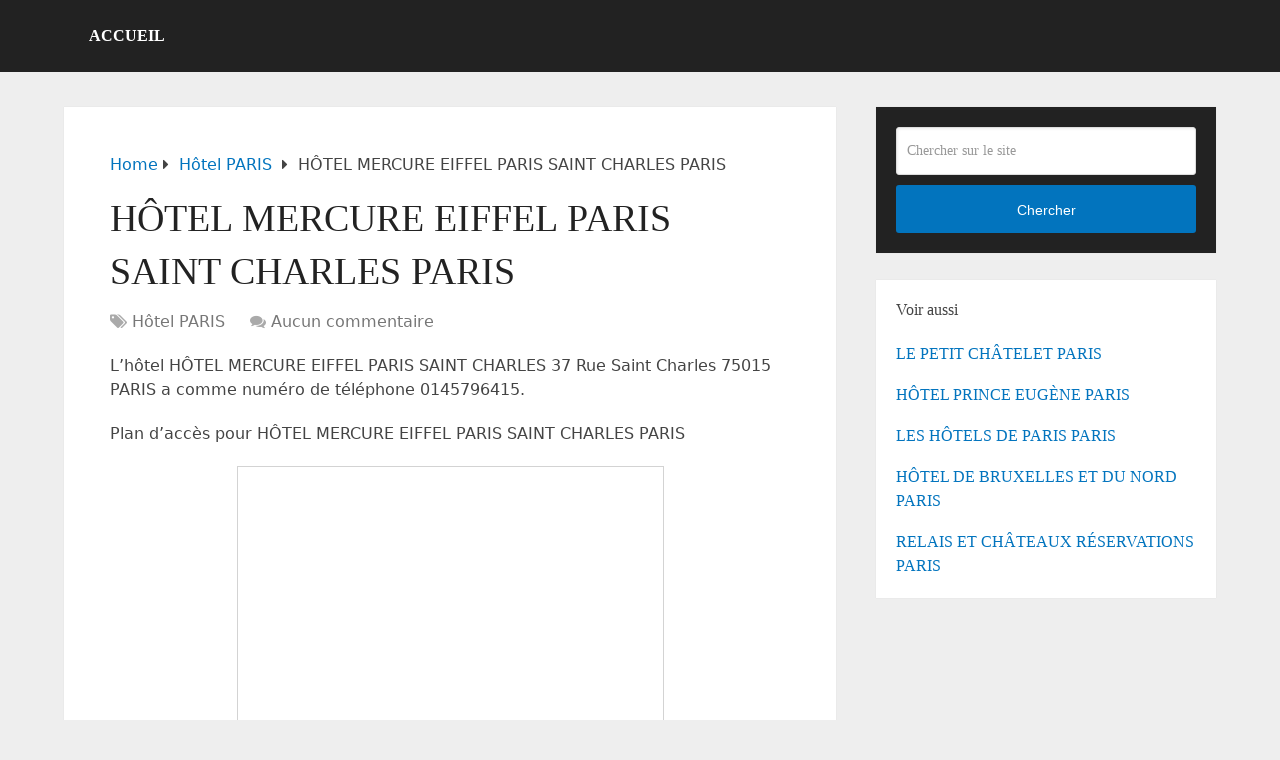

--- FILE ---
content_type: text/html; charset=UTF-8
request_url: https://www.le-site-des-hotels.com/hotel-mercure-eiffel-paris-saint-charles-paris/
body_size: 18446
content:
<!DOCTYPE html>
<html class="no-js" dir="ltr" lang="fr-FR" prefix="og: https://ogp.me/ns#">

<head itemscope itemtype="http://schema.org/WebSite">
	<meta charset="UTF-8">
	<!-- Always force latest IE rendering engine (even in intranet) & Chrome Frame -->
	<!--[if IE ]>
	<meta http-equiv="X-UA-Compatible" content="IE=edge,chrome=1">
	<![endif]-->
	<link rel="profile" href="https://gmpg.org/xfn/11" />
	
		
		
		
					<meta name="viewport" content="width=device-width, initial-scale=1">
			<meta name="apple-mobile-web-app-capable" content="yes">
			<meta name="apple-mobile-web-app-status-bar-style" content="black">
		
									<link rel="prefetch" href="https://www.le-site-des-hotels.com">
				<link rel="prerender" href="https://www.le-site-des-hotels.com">
					
		<meta itemprop="name" content="Le site des hôtels en France" />

													<link rel="pingback" href="https://www.le-site-des-hotels.com/xmlrpc.php" />
	
<!-- MapPress Easy Google Maps Version:2.84.15PRO (https://www.mappresspro.com) -->
<title>HÔTEL MERCURE EIFFEL PARIS SAINT CHARLES PARIS</title>

		<!-- All in One SEO 4.9.3 - aioseo.com -->
	<meta name="description" content="Avis et critique sur HÔTEL MERCURE EIFFEL PARIS SAINT CHARLES PARIS" />
	<meta name="robots" content="max-image-preview:large" />
	<meta name="author" content="admine"/>
	<meta name="keywords" content="hôtel paris" />
	<link rel="canonical" href="https://www.le-site-des-hotels.com/hotel-mercure-eiffel-paris-saint-charles-paris/" />
	<meta name="generator" content="All in One SEO (AIOSEO) 4.9.3" />
		<meta property="og:locale" content="fr_FR" />
		<meta property="og:site_name" content="Avis et critiques d&#039;hôtels" />
		<meta property="og:type" content="hotel" />
		<meta property="og:title" content="HÔTEL MERCURE EIFFEL PARIS SAINT CHARLES PARIS" />
		<meta property="og:description" content="Avis et critique sur HÔTEL MERCURE EIFFEL PARIS SAINT CHARLES PARIS" />
		<meta property="og:url" content="https://www.le-site-des-hotels.com/hotel-mercure-eiffel-paris-saint-charles-paris/" />
		<meta property="og:image" content="https://www.le-site-des-hotels.com/wp-content/uploads/2013/12/le-site-des-hotels.png" />
		<meta property="og:image:secure_url" content="https://www.le-site-des-hotels.com/wp-content/uploads/2013/12/le-site-des-hotels.png" />
		<meta property="og:image:width" content="370" />
		<meta property="og:image:height" content="277" />
		<meta name="twitter:card" content="summary" />
		<meta name="twitter:title" content="HÔTEL MERCURE EIFFEL PARIS SAINT CHARLES PARIS" />
		<meta name="twitter:description" content="Avis et critique sur HÔTEL MERCURE EIFFEL PARIS SAINT CHARLES PARIS" />
		<meta name="twitter:image" content="https://www.le-site-des-hotels.com/wp-content/uploads/2013/12/le-site-des-hotels.png" />
		<script type="application/ld+json" class="aioseo-schema">
			{"@context":"https:\/\/schema.org","@graph":[{"@type":"Article","@id":"https:\/\/www.le-site-des-hotels.com\/hotel-mercure-eiffel-paris-saint-charles-paris\/#article","name":"H\u00d4TEL MERCURE EIFFEL PARIS SAINT CHARLES PARIS","headline":"H\u00d4TEL MERCURE EIFFEL PARIS SAINT CHARLES PARIS","author":{"@id":"https:\/\/www.le-site-des-hotels.com\/author\/admine\/#author"},"publisher":{"@id":"https:\/\/www.le-site-des-hotels.com\/#organization"},"datePublished":"2012-11-29T17:28:14+01:00","dateModified":"2012-11-29T17:28:14+01:00","inLanguage":"fr-FR","mainEntityOfPage":{"@id":"https:\/\/www.le-site-des-hotels.com\/hotel-mercure-eiffel-paris-saint-charles-paris\/#webpage"},"isPartOf":{"@id":"https:\/\/www.le-site-des-hotels.com\/hotel-mercure-eiffel-paris-saint-charles-paris\/#webpage"},"articleSection":"H\u00f4tel PARIS"},{"@type":"BreadcrumbList","@id":"https:\/\/www.le-site-des-hotels.com\/hotel-mercure-eiffel-paris-saint-charles-paris\/#breadcrumblist","itemListElement":[{"@type":"ListItem","@id":"https:\/\/www.le-site-des-hotels.com#listItem","position":1,"name":"Accueil","item":"https:\/\/www.le-site-des-hotels.com","nextItem":{"@type":"ListItem","@id":"https:\/\/www.le-site-des-hotels.com\/category\/hotel-paris\/#listItem","name":"H\u00f4tel PARIS"}},{"@type":"ListItem","@id":"https:\/\/www.le-site-des-hotels.com\/category\/hotel-paris\/#listItem","position":2,"name":"H\u00f4tel PARIS","item":"https:\/\/www.le-site-des-hotels.com\/category\/hotel-paris\/","nextItem":{"@type":"ListItem","@id":"https:\/\/www.le-site-des-hotels.com\/hotel-mercure-eiffel-paris-saint-charles-paris\/#listItem","name":"H\u00d4TEL MERCURE EIFFEL PARIS SAINT CHARLES PARIS"},"previousItem":{"@type":"ListItem","@id":"https:\/\/www.le-site-des-hotels.com#listItem","name":"Accueil"}},{"@type":"ListItem","@id":"https:\/\/www.le-site-des-hotels.com\/hotel-mercure-eiffel-paris-saint-charles-paris\/#listItem","position":3,"name":"H\u00d4TEL MERCURE EIFFEL PARIS SAINT CHARLES PARIS","previousItem":{"@type":"ListItem","@id":"https:\/\/www.le-site-des-hotels.com\/category\/hotel-paris\/#listItem","name":"H\u00f4tel PARIS"}}]},{"@type":"Organization","@id":"https:\/\/www.le-site-des-hotels.com\/#organization","name":"Le site des h\u00f4tels en France","description":"Tous les h\u00f4tels de France","url":"https:\/\/www.le-site-des-hotels.com\/"},{"@type":"Person","@id":"https:\/\/www.le-site-des-hotels.com\/author\/admine\/#author","url":"https:\/\/www.le-site-des-hotels.com\/author\/admine\/","name":"admine"},{"@type":"WebPage","@id":"https:\/\/www.le-site-des-hotels.com\/hotel-mercure-eiffel-paris-saint-charles-paris\/#webpage","url":"https:\/\/www.le-site-des-hotels.com\/hotel-mercure-eiffel-paris-saint-charles-paris\/","name":"H\u00d4TEL MERCURE EIFFEL PARIS SAINT CHARLES PARIS","description":"Avis et critique sur H\u00d4TEL MERCURE EIFFEL PARIS SAINT CHARLES PARIS","inLanguage":"fr-FR","isPartOf":{"@id":"https:\/\/www.le-site-des-hotels.com\/#website"},"breadcrumb":{"@id":"https:\/\/www.le-site-des-hotels.com\/hotel-mercure-eiffel-paris-saint-charles-paris\/#breadcrumblist"},"author":{"@id":"https:\/\/www.le-site-des-hotels.com\/author\/admine\/#author"},"creator":{"@id":"https:\/\/www.le-site-des-hotels.com\/author\/admine\/#author"},"datePublished":"2012-11-29T17:28:14+01:00","dateModified":"2012-11-29T17:28:14+01:00"},{"@type":"WebSite","@id":"https:\/\/www.le-site-des-hotels.com\/#website","url":"https:\/\/www.le-site-des-hotels.com\/","name":"Le site des h\u00f4tels en France","description":"Tous les h\u00f4tels de France","inLanguage":"fr-FR","publisher":{"@id":"https:\/\/www.le-site-des-hotels.com\/#organization"}}]}
		</script>
		<!-- All in One SEO -->

<script type="text/javascript">document.documentElement.className = document.documentElement.className.replace( /\bno-js\b/,'js' );</script><link rel='dns-prefetch' href='//www.le-site-des-hotels.com' />
<link rel="alternate" type="application/rss+xml" title="Le site des hôtels en France &raquo; Flux" href="https://www.le-site-des-hotels.com/feed/" />
<link rel="alternate" type="application/rss+xml" title="Le site des hôtels en France &raquo; Flux des commentaires" href="https://www.le-site-des-hotels.com/comments/feed/" />
<link rel="alternate" type="application/rss+xml" title="Le site des hôtels en France &raquo; HÔTEL MERCURE EIFFEL PARIS SAINT CHARLES PARIS Flux des commentaires" href="https://www.le-site-des-hotels.com/hotel-mercure-eiffel-paris-saint-charles-paris/feed/" />
<link rel="alternate" title="oEmbed (JSON)" type="application/json+oembed" href="https://www.le-site-des-hotels.com/wp-json/oembed/1.0/embed?url=https%3A%2F%2Fwww.le-site-des-hotels.com%2Fhotel-mercure-eiffel-paris-saint-charles-paris%2F" />
<link rel="alternate" title="oEmbed (XML)" type="text/xml+oembed" href="https://www.le-site-des-hotels.com/wp-json/oembed/1.0/embed?url=https%3A%2F%2Fwww.le-site-des-hotels.com%2Fhotel-mercure-eiffel-paris-saint-charles-paris%2F&#038;format=xml" />
<style id='wp-img-auto-sizes-contain-inline-css' type='text/css'>
img:is([sizes=auto i],[sizes^="auto," i]){contain-intrinsic-size:3000px 1500px}
/*# sourceURL=wp-img-auto-sizes-contain-inline-css */
</style>
<style id='wp-emoji-styles-inline-css' type='text/css'>

	img.wp-smiley, img.emoji {
		display: inline !important;
		border: none !important;
		box-shadow: none !important;
		height: 1em !important;
		width: 1em !important;
		margin: 0 0.07em !important;
		vertical-align: -0.1em !important;
		background: none !important;
		padding: 0 !important;
	}
/*# sourceURL=wp-emoji-styles-inline-css */
</style>
<link rel='stylesheet' id='wp-block-library-css' href='https://www.le-site-des-hotels.com/wp-includes/css/dist/block-library/style.min.css' type='text/css' media='all' />
<style id='global-styles-inline-css' type='text/css'>
:root{--wp--preset--aspect-ratio--square: 1;--wp--preset--aspect-ratio--4-3: 4/3;--wp--preset--aspect-ratio--3-4: 3/4;--wp--preset--aspect-ratio--3-2: 3/2;--wp--preset--aspect-ratio--2-3: 2/3;--wp--preset--aspect-ratio--16-9: 16/9;--wp--preset--aspect-ratio--9-16: 9/16;--wp--preset--color--black: #000000;--wp--preset--color--cyan-bluish-gray: #abb8c3;--wp--preset--color--white: #ffffff;--wp--preset--color--pale-pink: #f78da7;--wp--preset--color--vivid-red: #cf2e2e;--wp--preset--color--luminous-vivid-orange: #ff6900;--wp--preset--color--luminous-vivid-amber: #fcb900;--wp--preset--color--light-green-cyan: #7bdcb5;--wp--preset--color--vivid-green-cyan: #00d084;--wp--preset--color--pale-cyan-blue: #8ed1fc;--wp--preset--color--vivid-cyan-blue: #0693e3;--wp--preset--color--vivid-purple: #9b51e0;--wp--preset--gradient--vivid-cyan-blue-to-vivid-purple: linear-gradient(135deg,rgb(6,147,227) 0%,rgb(155,81,224) 100%);--wp--preset--gradient--light-green-cyan-to-vivid-green-cyan: linear-gradient(135deg,rgb(122,220,180) 0%,rgb(0,208,130) 100%);--wp--preset--gradient--luminous-vivid-amber-to-luminous-vivid-orange: linear-gradient(135deg,rgb(252,185,0) 0%,rgb(255,105,0) 100%);--wp--preset--gradient--luminous-vivid-orange-to-vivid-red: linear-gradient(135deg,rgb(255,105,0) 0%,rgb(207,46,46) 100%);--wp--preset--gradient--very-light-gray-to-cyan-bluish-gray: linear-gradient(135deg,rgb(238,238,238) 0%,rgb(169,184,195) 100%);--wp--preset--gradient--cool-to-warm-spectrum: linear-gradient(135deg,rgb(74,234,220) 0%,rgb(151,120,209) 20%,rgb(207,42,186) 40%,rgb(238,44,130) 60%,rgb(251,105,98) 80%,rgb(254,248,76) 100%);--wp--preset--gradient--blush-light-purple: linear-gradient(135deg,rgb(255,206,236) 0%,rgb(152,150,240) 100%);--wp--preset--gradient--blush-bordeaux: linear-gradient(135deg,rgb(254,205,165) 0%,rgb(254,45,45) 50%,rgb(107,0,62) 100%);--wp--preset--gradient--luminous-dusk: linear-gradient(135deg,rgb(255,203,112) 0%,rgb(199,81,192) 50%,rgb(65,88,208) 100%);--wp--preset--gradient--pale-ocean: linear-gradient(135deg,rgb(255,245,203) 0%,rgb(182,227,212) 50%,rgb(51,167,181) 100%);--wp--preset--gradient--electric-grass: linear-gradient(135deg,rgb(202,248,128) 0%,rgb(113,206,126) 100%);--wp--preset--gradient--midnight: linear-gradient(135deg,rgb(2,3,129) 0%,rgb(40,116,252) 100%);--wp--preset--font-size--small: 13px;--wp--preset--font-size--medium: 20px;--wp--preset--font-size--large: 36px;--wp--preset--font-size--x-large: 42px;--wp--preset--spacing--20: 0.44rem;--wp--preset--spacing--30: 0.67rem;--wp--preset--spacing--40: 1rem;--wp--preset--spacing--50: 1.5rem;--wp--preset--spacing--60: 2.25rem;--wp--preset--spacing--70: 3.38rem;--wp--preset--spacing--80: 5.06rem;--wp--preset--shadow--natural: 6px 6px 9px rgba(0, 0, 0, 0.2);--wp--preset--shadow--deep: 12px 12px 50px rgba(0, 0, 0, 0.4);--wp--preset--shadow--sharp: 6px 6px 0px rgba(0, 0, 0, 0.2);--wp--preset--shadow--outlined: 6px 6px 0px -3px rgb(255, 255, 255), 6px 6px rgb(0, 0, 0);--wp--preset--shadow--crisp: 6px 6px 0px rgb(0, 0, 0);}:where(.is-layout-flex){gap: 0.5em;}:where(.is-layout-grid){gap: 0.5em;}body .is-layout-flex{display: flex;}.is-layout-flex{flex-wrap: wrap;align-items: center;}.is-layout-flex > :is(*, div){margin: 0;}body .is-layout-grid{display: grid;}.is-layout-grid > :is(*, div){margin: 0;}:where(.wp-block-columns.is-layout-flex){gap: 2em;}:where(.wp-block-columns.is-layout-grid){gap: 2em;}:where(.wp-block-post-template.is-layout-flex){gap: 1.25em;}:where(.wp-block-post-template.is-layout-grid){gap: 1.25em;}.has-black-color{color: var(--wp--preset--color--black) !important;}.has-cyan-bluish-gray-color{color: var(--wp--preset--color--cyan-bluish-gray) !important;}.has-white-color{color: var(--wp--preset--color--white) !important;}.has-pale-pink-color{color: var(--wp--preset--color--pale-pink) !important;}.has-vivid-red-color{color: var(--wp--preset--color--vivid-red) !important;}.has-luminous-vivid-orange-color{color: var(--wp--preset--color--luminous-vivid-orange) !important;}.has-luminous-vivid-amber-color{color: var(--wp--preset--color--luminous-vivid-amber) !important;}.has-light-green-cyan-color{color: var(--wp--preset--color--light-green-cyan) !important;}.has-vivid-green-cyan-color{color: var(--wp--preset--color--vivid-green-cyan) !important;}.has-pale-cyan-blue-color{color: var(--wp--preset--color--pale-cyan-blue) !important;}.has-vivid-cyan-blue-color{color: var(--wp--preset--color--vivid-cyan-blue) !important;}.has-vivid-purple-color{color: var(--wp--preset--color--vivid-purple) !important;}.has-black-background-color{background-color: var(--wp--preset--color--black) !important;}.has-cyan-bluish-gray-background-color{background-color: var(--wp--preset--color--cyan-bluish-gray) !important;}.has-white-background-color{background-color: var(--wp--preset--color--white) !important;}.has-pale-pink-background-color{background-color: var(--wp--preset--color--pale-pink) !important;}.has-vivid-red-background-color{background-color: var(--wp--preset--color--vivid-red) !important;}.has-luminous-vivid-orange-background-color{background-color: var(--wp--preset--color--luminous-vivid-orange) !important;}.has-luminous-vivid-amber-background-color{background-color: var(--wp--preset--color--luminous-vivid-amber) !important;}.has-light-green-cyan-background-color{background-color: var(--wp--preset--color--light-green-cyan) !important;}.has-vivid-green-cyan-background-color{background-color: var(--wp--preset--color--vivid-green-cyan) !important;}.has-pale-cyan-blue-background-color{background-color: var(--wp--preset--color--pale-cyan-blue) !important;}.has-vivid-cyan-blue-background-color{background-color: var(--wp--preset--color--vivid-cyan-blue) !important;}.has-vivid-purple-background-color{background-color: var(--wp--preset--color--vivid-purple) !important;}.has-black-border-color{border-color: var(--wp--preset--color--black) !important;}.has-cyan-bluish-gray-border-color{border-color: var(--wp--preset--color--cyan-bluish-gray) !important;}.has-white-border-color{border-color: var(--wp--preset--color--white) !important;}.has-pale-pink-border-color{border-color: var(--wp--preset--color--pale-pink) !important;}.has-vivid-red-border-color{border-color: var(--wp--preset--color--vivid-red) !important;}.has-luminous-vivid-orange-border-color{border-color: var(--wp--preset--color--luminous-vivid-orange) !important;}.has-luminous-vivid-amber-border-color{border-color: var(--wp--preset--color--luminous-vivid-amber) !important;}.has-light-green-cyan-border-color{border-color: var(--wp--preset--color--light-green-cyan) !important;}.has-vivid-green-cyan-border-color{border-color: var(--wp--preset--color--vivid-green-cyan) !important;}.has-pale-cyan-blue-border-color{border-color: var(--wp--preset--color--pale-cyan-blue) !important;}.has-vivid-cyan-blue-border-color{border-color: var(--wp--preset--color--vivid-cyan-blue) !important;}.has-vivid-purple-border-color{border-color: var(--wp--preset--color--vivid-purple) !important;}.has-vivid-cyan-blue-to-vivid-purple-gradient-background{background: var(--wp--preset--gradient--vivid-cyan-blue-to-vivid-purple) !important;}.has-light-green-cyan-to-vivid-green-cyan-gradient-background{background: var(--wp--preset--gradient--light-green-cyan-to-vivid-green-cyan) !important;}.has-luminous-vivid-amber-to-luminous-vivid-orange-gradient-background{background: var(--wp--preset--gradient--luminous-vivid-amber-to-luminous-vivid-orange) !important;}.has-luminous-vivid-orange-to-vivid-red-gradient-background{background: var(--wp--preset--gradient--luminous-vivid-orange-to-vivid-red) !important;}.has-very-light-gray-to-cyan-bluish-gray-gradient-background{background: var(--wp--preset--gradient--very-light-gray-to-cyan-bluish-gray) !important;}.has-cool-to-warm-spectrum-gradient-background{background: var(--wp--preset--gradient--cool-to-warm-spectrum) !important;}.has-blush-light-purple-gradient-background{background: var(--wp--preset--gradient--blush-light-purple) !important;}.has-blush-bordeaux-gradient-background{background: var(--wp--preset--gradient--blush-bordeaux) !important;}.has-luminous-dusk-gradient-background{background: var(--wp--preset--gradient--luminous-dusk) !important;}.has-pale-ocean-gradient-background{background: var(--wp--preset--gradient--pale-ocean) !important;}.has-electric-grass-gradient-background{background: var(--wp--preset--gradient--electric-grass) !important;}.has-midnight-gradient-background{background: var(--wp--preset--gradient--midnight) !important;}.has-small-font-size{font-size: var(--wp--preset--font-size--small) !important;}.has-medium-font-size{font-size: var(--wp--preset--font-size--medium) !important;}.has-large-font-size{font-size: var(--wp--preset--font-size--large) !important;}.has-x-large-font-size{font-size: var(--wp--preset--font-size--x-large) !important;}
/*# sourceURL=global-styles-inline-css */
</style>

<style id='classic-theme-styles-inline-css' type='text/css'>
/*! This file is auto-generated */
.wp-block-button__link{color:#fff;background-color:#32373c;border-radius:9999px;box-shadow:none;text-decoration:none;padding:calc(.667em + 2px) calc(1.333em + 2px);font-size:1.125em}.wp-block-file__button{background:#32373c;color:#fff;text-decoration:none}
/*# sourceURL=/wp-includes/css/classic-themes.min.css */
</style>
<link rel='stylesheet' id='mappress-css' href='https://www.le-site-des-hotels.com/wp-content/plugins/mappress-google-maps-for-wordpress/css/mappress.css' type='text/css' media='all' />
<link rel='stylesheet' id='wp-pagenavi-css' href='https://www.le-site-des-hotels.com/wp-content/plugins/wp-pagenavi/pagenavi-css.css' type='text/css' media='all' />
<link rel='stylesheet' id='schema-stylesheet-css' href='https://www.le-site-des-hotels.com/wp-content/themes/mts_schema/style.css' type='text/css' media='all' />
<style id='schema-stylesheet-inline-css' type='text/css'>

		body {background-color:#eeeeee;}
		.main-header.regular_header, .regular_header #primary-navigation .navigation ul ul li {background-color:#ffffff;}
		.main-header.logo_in_nav_header, .logo_in_nav_header #primary-navigation .navigation ul ul li {background-color:#ffffff;}
		body {background-color:#eeeeee;}
		.pace .pace-progress, #mobile-menu-wrapper ul li a:hover, .pagination .page-numbers.current, .pagination a:hover, .single .pagination a:hover .current { background: #0274BE; }
		.postauthor h5, .textwidget a, .pnavigation2 a, .sidebar.c-4-12 a:hover, footer .widget li a:hover, .sidebar.c-4-12 a:hover, .reply a, .title a:hover, .post-info a:hover, .widget .thecomment, #tabber .inside li a:hover, .readMore a:hover, .fn a, a, a:hover, #secondary-navigation .navigation ul li a:hover, .readMore a, #primary-navigation a:hover, #secondary-navigation .navigation ul .current-menu-item a, .widget .wp_review_tab_widget_content a, .sidebar .wpt_widget_content a { color:#0274BE; }
		a#pull, #commentform input#submit, #mtscontact_submit, .mts-subscribe input[type='submit'], .widget_product_search input[type='submit'], #move-to-top:hover, .currenttext, .pagination a:hover, .pagination .nav-previous a:hover, .pagination .nav-next a:hover, #load-posts a:hover, .single .pagination a:hover .currenttext, .single .pagination > .current .currenttext, #tabber ul.tabs li a.selected, .tagcloud a, .wp-block-tag-cloud a, .navigation ul .sfHover a, .woocommerce a.button, .woocommerce-page a.button, .woocommerce button.button, .woocommerce-page button.button, .woocommerce input.button, .woocommerce-page input.button, .woocommerce #respond input#submit, .woocommerce-page #respond input#submit, .woocommerce #content input.button, .woocommerce-page #content input.button, .woocommerce .bypostauthor:after, #searchsubmit, .woocommerce nav.woocommerce-pagination ul li span.current, .woocommerce-page nav.woocommerce-pagination ul li span.current, .woocommerce #content nav.woocommerce-pagination ul li span.current, .woocommerce-page #content nav.woocommerce-pagination ul li span.current, .woocommerce nav.woocommerce-pagination ul li a:hover, .woocommerce-page nav.woocommerce-pagination ul li a:hover, .woocommerce #content nav.woocommerce-pagination ul li a:hover, .woocommerce-page #content nav.woocommerce-pagination ul li a:hover, .woocommerce nav.woocommerce-pagination ul li a:focus, .woocommerce-page nav.woocommerce-pagination ul li a:focus, .woocommerce #content nav.woocommerce-pagination ul li a:focus, .woocommerce-page #content nav.woocommerce-pagination ul li a:focus, .woocommerce a.button, .woocommerce-page a.button, .woocommerce button.button, .woocommerce-page button.button, .woocommerce input.button, .woocommerce-page input.button, .woocommerce #respond input#submit, .woocommerce-page #respond input#submit, .woocommerce #content input.button, .woocommerce-page #content input.button, .latestPost-review-wrapper, .latestPost .review-type-circle.latestPost-review-wrapper, #wpmm-megamenu .review-total-only, .sbutton, #searchsubmit, .widget .wpt_widget_content #tags-tab-content ul li a, .widget .review-total-only.large-thumb, #add_payment_method .wc-proceed-to-checkout a.checkout-button, .woocommerce-cart .wc-proceed-to-checkout a.checkout-button, .woocommerce-checkout .wc-proceed-to-checkout a.checkout-button, .woocommerce #respond input#submit.alt:hover, .woocommerce a.button.alt:hover, .woocommerce button.button.alt:hover, .woocommerce input.button.alt:hover, .woocommerce #respond input#submit.alt, .woocommerce a.button.alt, .woocommerce button.button.alt, .woocommerce input.button.alt, .woocommerce-account .woocommerce-MyAccount-navigation li.is-active, .woocommerce-product-search button[type='submit'], .woocommerce .woocommerce-widget-layered-nav-dropdown__submit, .wp-block-search .wp-block-search__button { background-color:#0274BE; color: #fff!important; }
		.related-posts .title a:hover, .latestPost .title a { color: #0274BE; }
		.navigation #wpmm-megamenu .wpmm-pagination a { background-color: #0274BE!important; }
		#header .sbutton, #secondary-navigation .ajax-search-results li a:hover { color: #0274BE!important; }
		footer {background-color:#222222; }
		
		.copyrights { background-color: #ffffff; }
		.flex-control-thumbs .flex-active{ border-top:3px solid #0274BE;}
		.wpmm-megamenu-showing.wpmm-light-scheme { background-color:#0274BE!important; }
		.regular_header #header {background-color:#222222; }
		.logo_in_nav_header #header {background-color:#222222; }
		
		
		
		
		.logo-wrap, .widget-header { display: none; }
		.navigation { border-top: 0; }
		#header { min-height: 47px; }
		@media screen and (max-width:865px) { #catcher { height: 0px!important } .sticky-navigation-active { position: relative!important; top: 0px!important } }
		@media screen and (max-width: 622px){
.small-header {
    display: none;
}}
.vanilla-pdf-embed{
height:600px!important;
}
#header {
    background: #0274be;
}
ul.ajax-search-results img, ul.ajax-search-results .meta {
    display: none;
}
.comment-form-url {
  display: none;
}
	
/*# sourceURL=schema-stylesheet-inline-css */
</style>
<link rel='stylesheet' id='responsive-css' href='https://www.le-site-des-hotels.com/wp-content/themes/mts_schema/css/responsive.css' type='text/css' media='all' />
<link rel='stylesheet' id='fontawesome-css' href='https://www.le-site-des-hotels.com/wp-content/themes/mts_schema/css/font-awesome.min.css' type='text/css' media='all' />
<script type="text/javascript" src="https://www.le-site-des-hotels.com/wp-includes/js/jquery/jquery.min.js" id="jquery-core-js"></script>
<script type="text/javascript" src="https://www.le-site-des-hotels.com/wp-includes/js/jquery/jquery-migrate.min.js" id="jquery-migrate-js"></script>
<script type="text/javascript" id="convert-address-to-google-maps-link-js" data-type="lazy" data-src="https://www.le-site-des-hotels.com/wp-content/plugins/convert-address-to-google-maps-link/convert-address-to-google-maps-link.js"></script>
<link rel="https://api.w.org/" href="https://www.le-site-des-hotels.com/wp-json/" /><link rel="alternate" title="JSON" type="application/json" href="https://www.le-site-des-hotels.com/wp-json/wp/v2/posts/23248" /><link rel="EditURI" type="application/rsd+xml" title="RSD" href="https://www.le-site-des-hotels.com/xmlrpc.php?rsd" />
<meta name="generator" content="WordPress 6.9" />
<link rel='shortlink' href='https://www.le-site-des-hotels.com/?p=23248' />

<style type="text/css">
#logo a { font-family: 'Roboto Slab'; font-weight: normal; font-size: 32px; color: #222;text-transform: uppercase; }
#primary-navigation a, .mts-cart { font-family: 'Raleway'; font-weight: 500; font-size: 13px; color: #777; }
#secondary-navigation a { font-family: 'Raleway'; font-weight: 700; font-size: 16px; color: #fff;text-transform: uppercase; }
.latestPost .title a { font-family: 'Roboto Slab'; font-weight: 300; font-size: 38px; color: #0274BE; }
.single-title { font-family: 'Roboto Slab'; font-weight: 300; font-size: 38px; color: #222; }
body { font-family: 'Raleway'; font-weight: 500; font-size: 16px; color: #444444; }
#sidebar .widget h3 { font-family: 'Roboto Slab'; font-weight: normal; font-size: 20px; color: #222222;text-transform: uppercase; }
#sidebar .widget { font-family: 'Raleway'; font-weight: 500; font-size: 16px; color: #444444; }
.footer-widgets h3 { font-family: 'Roboto Slab'; font-weight: normal; font-size: 18px; color: #ffffff;text-transform: uppercase; }
.f-widget a, footer .wpt_widget_content a, footer .wp_review_tab_widget_content a, footer .wpt_tab_widget_content a, footer .widget .wp_review_tab_widget_content a { font-family: 'Raleway'; font-weight: 500; font-size: 16px; color: #999999; }
.footer-widgets, .f-widget .top-posts .comment_num, footer .meta, footer .twitter_time, footer .widget .wpt_widget_content .wpt-postmeta, footer .widget .wpt_comment_content, footer .widget .wpt_excerpt, footer .wp_review_tab_widget_content .wp-review-tab-postmeta, footer .advanced-recent-posts p, footer .popular-posts p, footer .category-posts p { font-family: 'Raleway'; font-weight: 500; font-size: 16px; color: #777777; }
#copyright-note { font-family: 'Raleway'; font-weight: 500; font-size: 14px; color: #7e7d7d; }
h1 { font-family: 'Roboto Slab'; font-weight: normal; font-size: 28px; color: #222222; }
h2 { font-family: 'Roboto Slab'; font-weight: normal; font-size: 24px; color: #222222; }
h3 { font-family: 'Roboto Slab'; font-weight: normal; font-size: 22px; color: #222222; }
h4 { font-family: 'Roboto Slab'; font-weight: normal; font-size: 20px; color: #222222; }
h5 { font-family: 'Roboto Slab'; font-weight: normal; font-size: 18px; color: #222222; }
h6 { font-family: 'Roboto Slab'; font-weight: normal; font-size: 16px; color: #222222; }
</style>
<script>
jQuery(function($){
    jQuery('.widget h3').each(function(){
        jQuery(this).replaceWith( "<p clas='widget-title'>" + jQuery(this).html() + "</p>" );
    });
});
jQuery(function($){
    jQuery('#respond h4').each(function(){
        jQuery(this).replaceWith( "<p>" + jQuery(this).html() + "</p>" );
    });
});
jQuery(function($){
    jQuery('#respond h3').each(function(){
        jQuery(this).replaceWith( "<p>" + jQuery(this).html() + "</p>" );
    });
});
</script>
<script>
    jQuery(function($){
            jQuery( "#respond > .title" ).insertAfter( jQuery( "#respond.comment-respond > h4 span" ) );
    });    
</script><style type="text/css">.recentcomments a{display:inline !important;padding:0 !important;margin:0 !important;}</style><style>body{font-family:-apple-system,system-ui,BlinkMacSystemFont,'Segoe UI',Roboto,Oxygen,Ubuntu,Cantarell,'Fira Sans','Droid Sans','Helvetica Neue',sans-serif !important}code{font-family:Menlo,Consolas,Monaco,Liberation Mono,Lucida Console,monospace !important}</style></head>

<body data-rsssl=1 id="blog" class="wp-singular post-template-default single single-post postid-23248 single-format-standard wp-embed-responsive wp-theme-mts_schema main default cslayout" itemscope itemtype="http://schema.org/WebPage">
	<div class="main-container">
		
									<header id="site-header" class="main-header regular_header" role="banner" itemscope itemtype="http://schema.org/WPHeader">
											<div id="regular-header">
							<div class="container">
								<div class="logo-wrap">
																				<h2 id="logo" class="text-logo" itemprop="headline">
												<a href="https://www.le-site-des-hotels.com">Le site des hôtels en France</a>
											</h2><!-- END #logo -->
																			</div>
															</div>
						</div>
												<div id="header">
												<div class="container">
							
							<div id="secondary-navigation" class="secondary-navigation" role="navigation" itemscope itemtype="http://schema.org/SiteNavigationElement">
								<a href="#" id="pull" class="toggle-mobile-menu">Menu</a>
																	<nav class="navigation clearfix">
										<ul id="menu-menu" class="menu clearfix"><li id="menu-item-30053" class="menu-item menu-item-type-custom menu-item-object-custom menu-item-home menu-item-30053"><a href="https://www.le-site-des-hotels.com">Accueil</a></li>
</ul>									</nav>
									<nav class="navigation mobile-only clearfix mobile-menu-wrapper">
										<ul id="menu-menu-1" class="menu clearfix"><li class="menu-item menu-item-type-custom menu-item-object-custom menu-item-home menu-item-30053"><a href="https://www.le-site-des-hotels.com">Accueil</a></li>
</ul>									</nav>
															</div>
						</div><!--.container-->
					</div>
					</header>
					

			
<div id="page" class="single">

	
	<article class="article clearfix">
		<div id="content_box" >
									<div id="post-23248" class="g post post-23248 type-post status-publish format-standard hentry category-hotel-paris">
							<div class="breadcrumb" itemscope itemtype="https://schema.org/BreadcrumbList"><div itemprop="itemListElement" itemscope
	 itemtype="https://schema.org/ListItem" class="root"><a href="https://www.le-site-des-hotels.com" itemprop="item"><span itemprop="name">Home</span><meta itemprop="position" content="1" /></a></div><div><i class="fa fa-caret-right"></i></div><div itemprop="itemListElement" itemscope
				 itemtype="https://schema.org/ListItem"><a href="https://www.le-site-des-hotels.com/category/hotel-paris/" itemprop="item"><span itemprop="name">Hôtel PARIS</span><meta itemprop="position" content="2" /></a></div><div><i class="fa fa-caret-right"></i></div><div itemprop="itemListElement" itemscope itemtype="https://schema.org/ListItem"><span itemprop="name">HÔTEL MERCURE EIFFEL PARIS SAINT CHARLES PARIS</span><meta itemprop="position" content="3" /></div></div>										<div class="single_post">
											<header>
																									<h1 class="title single-title entry-title">HÔTEL MERCURE EIFFEL PARIS SAINT CHARLES PARIS</h1>
																<div class="post-info">
								<span class="thecategory"><i class="fa fa-tags"></i> <a href="https://www.le-site-des-hotels.com/category/hotel-paris/" title="View all posts in Hôtel PARIS">Hôtel PARIS</a></span>
								<span class="thecomment"><i class="fa fa-comments"></i> <a href="https://www.le-site-des-hotels.com/hotel-mercure-eiffel-paris-saint-charles-paris/#respond" itemprop="interactionCount">Aucun commentaire</a></span>
							</div>
														</header><!--.headline_area-->
											<div class="post-single-content box mark-links entry-content">
																								<div class="thecontent">
													<p>L&rsquo;hôtel HÔTEL MERCURE EIFFEL PARIS SAINT CHARLES 37 Rue Saint Charles 75015 PARIS a comme numéro de téléphone 0145796415.<br />
<span id="more-23248"></span></p>
<p>Plan d&rsquo;accès pour HÔTEL MERCURE EIFFEL PARIS SAINT CHARLES PARIS</p>
<div id='mapp0' class='mapp-layout aligncenter mapp-align-center' style='width: 425px'><div class='mapp-wrapper' style='padding-bottom: 350px'></div></div>
<script type='text/javascript'>
window.mapp = window.mapp || {}; mapp.data = mapp.data || [];
mapp.data.push( {"alignment":null,"center":{"lat":0,"lng":0},"classname":null,"embed":null,"height":350,"hideEmpty":null,"initialOpenDirections":null,"initialOpenInfo":null,"layers":null,"layout":null,"lines":null,"linesOpts":null,"mapid":"15109","mapOpts":null,"mapTypeId":"roadmap","metaKey":"Adresse","name":"mapp0","oid":"23248","otitle":"H\u00d4TEL MERCURE EIFFEL PARIS SAINT CHARLES PARIS","otype":"post","poiList":null,"query":null,"search":null,"status":"","title":"Adresse","width":425,"zoom":null,"pois":[{"address":"37 Rue Saint-Charles, 75015 Paris, France","body":"<p>75015 Paris, France<\/p>\n","email":null,"iconid":null,"images":null,"kml":null,"name":null,"oid":null,"otype":null,"point":{"lat":48.8498281,"lng":2.2884464},"poly":null,"props":[],"title":"37 Rue Saint-Charles","type":null,"url":null,"viewport":{"sw":{"lat":48.84847911970849,"lng":2.287097419708498},"ne":{"lat":48.85117708029149,"lng":2.289795380291502}}}]} ); 
if (typeof mapp.load != 'undefined') { mapp.load(); };
</script>

			<script type="text/javascript">
			jQuery(document).ready(function( $) {
				$.post( 'https://www.le-site-des-hotels.com/wp-admin/admin-ajax.php', {action: 'mts_view_count', id: '23248'});
			});
			</script>												</div>

												<div class="shareit bottom circular">				<!--WhatsApp -->
				<span class="custom-share-item whatsapp">
					<a href="https://wa.me/?text=HÔTEL MERCURE EIFFEL PARIS SAINT CHARLES PARIS https%3A%2F%2Fwww.le-site-des-hotels.com%2Fhotel-mercure-eiffel-paris-saint-charles-paris%2F" onclick="javascript:window.open(this.href, '', 'menubar=no,toolbar=no,resizable=yes,scrollbars=yes,height=600,width=600');return false;"><span class="icon"><i class="fa fa-whatsapp"></i></span><span class="social-text">WhatsApp</span></a>
				</span>
								<!-- Facebook -->
				<span class="custom-share-item custom-facebooksharebtn">
					<a href="//www.facebook.com/share.php?m2w&s=100&p[url]=https%3A%2F%2Fwww.le-site-des-hotels.com%2Fhotel-mercure-eiffel-paris-saint-charles-paris%2F&p[images][0]=&p[title]=H%C3%94TEL%20MERCURE%20EIFFEL%20PARIS%20SAINT%20CHARLES%20PARIS&u=https%3A%2F%2Fwww.le-site-des-hotels.com%2Fhotel-mercure-eiffel-paris-saint-charles-paris%2F&t=H%C3%94TEL%20MERCURE%20EIFFEL%20PARIS%20SAINT%20CHARLES%20PARIS" class="facebook" onclick="javascript:window.open(this.href, '', 'menubar=no,toolbar=no,resizable=yes,scrollbars=yes,height=600,width=600');return false;"><span class="icon"><i class="fa fa-facebook"></i></span><span class="social-text">Share</span></a>
				</span>
								<!-- Facebook -->
				<span class="custom-share-item facebookbtn">
					<div id="fb-root"></div>
					<div class="fb-like" data-send="false" data-layout="button_count" data-width="150" data-show-faces="false"></div>
				</span>
								<!-- Twitter -->
				<span class="custom-share-item custom-twitterbutton">
										<a href="https://twitter.com/intent/tweet?original_referer=https%3A%2F%2Fwww.le-site-des-hotels.com%2Fhotel-mercure-eiffel-paris-saint-charles-paris%2F&text=HÔTEL MERCURE EIFFEL PARIS SAINT CHARLES PARIS&url=https%3A%2F%2Fwww.le-site-des-hotels.com%2Fhotel-mercure-eiffel-paris-saint-charles-paris%2F" onclick="javascript:window.open(this.href, '', 'menubar=no,toolbar=no,resizable=yes,scrollbars=yes,height=600,width=600');return false;"><span class="icon"><i class="fa fa-twitter"></i></span><span class="social-text">Tweet</span></a>
				</span>
				</div>											</div><!--.post-single-content-->
										</div><!--.single_post-->
																</div><!--.g post-->
						
<div id="commentsAdd">
        <div id="respond" class="box m-t-6">
            <span class="title"> A propos de HÔTEL MERCURE EIFFEL PARIS SAINT CHARLES PARIS</span>
            	<div id="respond" class="comment-respond">
		<h3 id="reply-title" class="comment-reply-title">Commentez ou posez votre question <small><a rel="nofollow" id="cancel-comment-reply-link" href="/hotel-mercure-eiffel-paris-saint-charles-paris/#respond" style="display:none;">Cancel Reply</a></small></h3><form action="https://www.le-site-des-hotels.com/wp-comments-post.php" method="post" id="commentform" class="comment-form"><p class="comment-form-comment"><textarea id="comment" name="comment" cols="45" rows="6" aria-required="true" placeholder="Texte de votre question ou commentaire"></textarea></p><p class="comment-form-author"><input id="author" name="author" aria-required="true" placeholder="Nom*" size="35"></input></p>
<p class="comment-form-email"><input id="email" name="email" aria-required="true" placeholder="Email*" size="35"></input></p>
<p class="comment-form-url"><input id="url" name="url" placeholder="Website" size="35"></input></p>
<p class="comment-form-cookies-consent"><input id="wp-comment-cookies-consent" name="wp-comment-cookies-consent" type="checkbox" value="yes" /> <label for="wp-comment-cookies-consent">Enregistrer mon nom, mon e-mail et mon site dans le navigateur pour mon prochain commentaire.</label></p>
<p class="form-submit"><input name="submit" type="submit" id="submit" class="submit" value="Commentez ou posez votre question" /> <input type='hidden' name='comment_post_ID' value='23248' id='comment_post_ID' />
<input type='hidden' name='comment_parent' id='comment_parent' value='0' />
</p><p style="display: none;"><input type="hidden" id="akismet_comment_nonce" name="akismet_comment_nonce" value="ff0556088b" /></p><p style="display: none !important;" class="akismet-fields-container" data-prefix="ak_"><label>&#916;<textarea name="ak_hp_textarea" cols="45" rows="8" maxlength="100"></textarea></label><input type="hidden" id="ak_js_1" name="ak_js" value="20"/><script>document.getElementById( "ak_js_1" ).setAttribute( "value", ( new Date() ).getTime() );</script></p></form>	</div><!-- #respond -->
	<p class="akismet_comment_form_privacy_notice">This site uses Akismet to reduce spam. <a href="https://akismet.com/privacy/" target="_blank" rel="nofollow noopener">Learn how your comment data is processed.</a></p>		</div>

	</div>
		</div>
	</article>
		<aside id="sidebar" class="sidebar c-4-12 mts-sidebar-sidebar-5" role="complementary" itemscope itemtype="http://schema.org/WPSideBar">
		<div id="search-4" class="widget widget_search">
<form method="get" id="searchform" class="search-form" action="https://www.le-site-des-hotels.com" _lpchecked="1">
	<fieldset>
		<input type="text" name="s" id="s" value="" placeholder="Chercher sur le site"  />
		<button id="search-image" class="sbutton" type="submit" value="Chercher">Chercher</button>
	</fieldset>
</form>
</div><div id="mts_related_posts_widget-2" class="widget widget_mts_related_posts_widget horizontal-small"><h3>Voir aussi</h3><ul class="related-posts-widget">				<li class="post-box horizontal-small horizontal-container no-thumb"><div class="horizontal-container-inner">										<div class="post-data">
						<div class="post-data-container">
							<div class="post-title">
								<a href="https://www.le-site-des-hotels.com/le-petit-chatelet-paris/" title="LE PETIT CHÂTELET PARIS">LE PETIT CHÂTELET PARIS</a>
							</div>
																				</div>
					</div>
				</div></li>							<li class="post-box horizontal-small horizontal-container no-thumb"><div class="horizontal-container-inner">										<div class="post-data">
						<div class="post-data-container">
							<div class="post-title">
								<a href="https://www.le-site-des-hotels.com/hotel-prince-eugene-paris/" title="HÔTEL PRINCE EUGÈNE PARIS">HÔTEL PRINCE EUGÈNE PARIS</a>
							</div>
																				</div>
					</div>
				</div></li>							<li class="post-box horizontal-small horizontal-container no-thumb"><div class="horizontal-container-inner">										<div class="post-data">
						<div class="post-data-container">
							<div class="post-title">
								<a href="https://www.le-site-des-hotels.com/les-hotels-de-paris-paris-6/" title="LES HÔTELS DE PARIS PARIS">LES HÔTELS DE PARIS PARIS</a>
							</div>
																				</div>
					</div>
				</div></li>							<li class="post-box horizontal-small horizontal-container no-thumb"><div class="horizontal-container-inner">										<div class="post-data">
						<div class="post-data-container">
							<div class="post-title">
								<a href="https://www.le-site-des-hotels.com/hotel-de-bruxelles-et-du-nord-paris/" title="HÔTEL DE BRUXELLES ET DU NORD PARIS">HÔTEL DE BRUXELLES ET DU NORD PARIS</a>
							</div>
																				</div>
					</div>
				</div></li>							<li class="post-box horizontal-small horizontal-container no-thumb"><div class="horizontal-container-inner">										<div class="post-data">
						<div class="post-data-container">
							<div class="post-title">
								<a href="https://www.le-site-des-hotels.com/relais-et-chateaux-reservations-paris/" title="RELAIS ET CHÂTEAUX RÉSERVATIONS PARIS">RELAIS ET CHÂTEAUX RÉSERVATIONS PARIS</a>
							</div>
																				</div>
					</div>
				</div></li>			</ul>
</div>	</aside><!--#sidebar-->
	</div><!--#page-->
			<footer id="site-footer" role="contentinfo" itemscope itemtype="http://schema.org/WPFooter">
											<div class="copyrights">
					<div class="container">
								<!--start copyrights-->
		<div class="row" id="copyright-note">
				<span><a href=" https://www.le-site-des-hotels.com/" title=" Tous les hôtels de France">Le site des hôtels en France</a> Copyright &copy; 2026.</span>
		<div class="to-top">Contact@le-site-des-hotels.com</a> I <a href="https://www.le-site-des-hotels.com/plan/"> Articles</a>  I <a href="https://www.le-site-des-hotels.com/a-propos/" rel="nofollow"> A propos</a> I  Réalisé par <a href="http://www.tubbydev.com/" rel="nofollow">Tubbydev</a>&nbsp;</div>
		</div>
		<!--end copyrights-->
							</div>
				</div>
						</footer><!--#site-footer-->
		</div><!--.main-container-->
		<!--start footer code-->
		<!-- Start of StatCounter Code for Default Guide -->
<script type="text/javascript">
var sc_project=8277845; 
var sc_invisible=1; 
var sc_security="f474825d"; 
var sc_https=1; 
var scJsHost = (("https:" == document.location.protocol) ?
"https://secure." : "http://www.");
document.write("<sc"+"ript type='text/javascript' src='" +
scJsHost +
"statcounter.com/counter/counter.js'></"+"script>");</script>

<!-- End of StatCounter Code for Default Guide -->	<!--end footer code-->
	<script type='text/html' id='mapp-tmpl-map-item'><img class="mapp-icon" src="{{{poi.icon}}}"><div class="mapp-title">{{{poi.title}}}</div></script><script type='text/html' id='mapp-tmpl-map-popup'><div class='mapp-title'>{{{poi.title}}}</div><div class='mapp-body'>{{{poi.body}}}</div></script><script type='text/html' id='mapp-tmpl-mashup-popup'><div class='mapp-title'><a href='{{{poi.url}}}' target='_blank'>{{{poi.title}}}</a></div><div class='mapp-body'>{{{poi.body}}}</div></script><script type='text/html' id='mapp-tmpl-mashup-item'><img class="mapp-icon" src="{{{poi.icon}}}"><div class="mapp-title">{{{poi.title}}}</div></script><script type='text/html' id='mapp-tmpl-user-mashup-item'><div class="mapp-title">{{{poi.name}}}</div></script><script type='text/html' id='mapp-tmpl-user-mashup-popup'><div class='mapp-title'>{{{poi.name}}}</div><div class='mapp-body'><div>{{{poi.address}}}</div><div><a href='mailto://{{{poi.email}}}' target='_blank'>{{{poi.email}}}</a></div></div></script><script type="speculationrules">
{"prefetch":[{"source":"document","where":{"and":[{"href_matches":"/*"},{"not":{"href_matches":["/wp-*.php","/wp-admin/*","/wp-content/uploads/*","/wp-content/*","/wp-content/plugins/*","/wp-content/themes/mts_schema/*","/*\\?(.+)"]}},{"not":{"selector_matches":"a[rel~=\"nofollow\"]"}},{"not":{"selector_matches":".no-prefetch, .no-prefetch a"}}]},"eagerness":"conservative"}]}
</script>
<script type="text/javascript" id="flying-scripts">const loadScriptsTimer=setTimeout(loadScripts,3*1000);const userInteractionEvents=['click', 'mousemove', 'keydown', 'touchstart', 'touchmove', 'wheel'];userInteractionEvents.forEach(function(event){window.addEventListener(event,triggerScriptLoader,{passive:!0})});function triggerScriptLoader(){loadScripts();clearTimeout(loadScriptsTimer);userInteractionEvents.forEach(function(event){window.removeEventListener(event,triggerScriptLoader,{passive:!0})})}
function loadScripts(){document.querySelectorAll("script[data-type='lazy']").forEach(function(elem){elem.setAttribute("src",elem.getAttribute("data-src"))})}</script>
    <script type="text/javascript" src="https://www.le-site-des-hotels.com/wp-includes/js/comment-reply.min.js" id="comment-reply-js" async="async" data-wp-strategy="async" fetchpriority="low"></script>
<script type="text/javascript" id="customscript-js-extra">
/* <![CDATA[ */
var mts_customscript = {"responsive":"1","nav_menu":"secondary","lazy_load":"1","lazy_load_comments":"1","desktop_sticky":"0","mobile_sticky":"0"};
//# sourceURL=customscript-js-extra
/* ]]> */
</script>
<script type="text/javascript" async="async" src="https://www.le-site-des-hotels.com/wp-content/themes/mts_schema/js/customscript.js" id="customscript-js"></script>
<script type="text/javascript" async="async" src="https://www.le-site-des-hotels.com/wp-content/themes/mts_schema/js/layzr.min.js" id="layzr-js"></script>
<script type="text/javascript" src="https://www.le-site-des-hotels.com/wp-includes/js/underscore.min.js" id="underscore-js"></script>
<script type="text/javascript" src="https://www.le-site-des-hotels.com/wp-includes/js/dist/vendor/react.min.js" id="react-js"></script>
<script type="text/javascript" src="https://www.le-site-des-hotels.com/wp-includes/js/dist/vendor/react-dom.min.js" id="react-dom-js"></script>
<script type="text/javascript" src="https://www.le-site-des-hotels.com/wp-includes/js/dist/escape-html.min.js" id="wp-escape-html-js"></script>
<script type="text/javascript" src="https://www.le-site-des-hotels.com/wp-includes/js/dist/element.min.js" id="wp-element-js"></script>
<script type="text/javascript" src="https://www.le-site-des-hotels.com/wp-includes/js/dist/hooks.min.js" id="wp-hooks-js"></script>
<script type="text/javascript" src="https://www.le-site-des-hotels.com/wp-includes/js/dist/i18n.min.js" id="wp-i18n-js"></script>
<script type="text/javascript" id="wp-i18n-js-after">
/* <![CDATA[ */
wp.i18n.setLocaleData( { 'text direction\u0004ltr': [ 'ltr' ] } );
//# sourceURL=wp-i18n-js-after
/* ]]> */
</script>
<script type="text/javascript" id="mappress-google-js" data-type="lazy" data-src="https://maps.googleapis.com/maps/api/js?v=3&amp;language=fr&amp;libraries=places,drawing&amp;key=AIzaSyAwO8DqyQ6sEpWvSV95DReyIEZcWF39BoA"></script>
<script type="text/javascript" id="mappress-js-extra" data-type="lazy" data-src="[data-uri]"></script>
<script type="text/javascript" id="mappress-js-translations" data-type="lazy" data-src="[data-uri]"></script>
<script type="text/javascript" id="mappress-js" data-type="lazy" data-src="https://www.le-site-des-hotels.com/wp-content/plugins/mappress-google-maps-for-wordpress/build/index_mappress.js"></script>
<script defer type="text/javascript" src="https://www.le-site-des-hotels.com/wp-content/plugins/akismet/_inc/akismet-frontend.js" id="akismet-frontend-js"></script>
<script id="wp-emoji-settings" type="application/json">
{"baseUrl":"https://s.w.org/images/core/emoji/17.0.2/72x72/","ext":".png","svgUrl":"https://s.w.org/images/core/emoji/17.0.2/svg/","svgExt":".svg","source":{"concatemoji":"https://www.le-site-des-hotels.com/wp-includes/js/wp-emoji-release.min.js"}}
</script>
<script type="module">
/* <![CDATA[ */
/*! This file is auto-generated */
const a=JSON.parse(document.getElementById("wp-emoji-settings").textContent),o=(window._wpemojiSettings=a,"wpEmojiSettingsSupports"),s=["flag","emoji"];function i(e){try{var t={supportTests:e,timestamp:(new Date).valueOf()};sessionStorage.setItem(o,JSON.stringify(t))}catch(e){}}function c(e,t,n){e.clearRect(0,0,e.canvas.width,e.canvas.height),e.fillText(t,0,0);t=new Uint32Array(e.getImageData(0,0,e.canvas.width,e.canvas.height).data);e.clearRect(0,0,e.canvas.width,e.canvas.height),e.fillText(n,0,0);const a=new Uint32Array(e.getImageData(0,0,e.canvas.width,e.canvas.height).data);return t.every((e,t)=>e===a[t])}function p(e,t){e.clearRect(0,0,e.canvas.width,e.canvas.height),e.fillText(t,0,0);var n=e.getImageData(16,16,1,1);for(let e=0;e<n.data.length;e++)if(0!==n.data[e])return!1;return!0}function u(e,t,n,a){switch(t){case"flag":return n(e,"\ud83c\udff3\ufe0f\u200d\u26a7\ufe0f","\ud83c\udff3\ufe0f\u200b\u26a7\ufe0f")?!1:!n(e,"\ud83c\udde8\ud83c\uddf6","\ud83c\udde8\u200b\ud83c\uddf6")&&!n(e,"\ud83c\udff4\udb40\udc67\udb40\udc62\udb40\udc65\udb40\udc6e\udb40\udc67\udb40\udc7f","\ud83c\udff4\u200b\udb40\udc67\u200b\udb40\udc62\u200b\udb40\udc65\u200b\udb40\udc6e\u200b\udb40\udc67\u200b\udb40\udc7f");case"emoji":return!a(e,"\ud83e\u1fac8")}return!1}function f(e,t,n,a){let r;const o=(r="undefined"!=typeof WorkerGlobalScope&&self instanceof WorkerGlobalScope?new OffscreenCanvas(300,150):document.createElement("canvas")).getContext("2d",{willReadFrequently:!0}),s=(o.textBaseline="top",o.font="600 32px Arial",{});return e.forEach(e=>{s[e]=t(o,e,n,a)}),s}function r(e){var t=document.createElement("script");t.src=e,t.defer=!0,document.head.appendChild(t)}a.supports={everything:!0,everythingExceptFlag:!0},new Promise(t=>{let n=function(){try{var e=JSON.parse(sessionStorage.getItem(o));if("object"==typeof e&&"number"==typeof e.timestamp&&(new Date).valueOf()<e.timestamp+604800&&"object"==typeof e.supportTests)return e.supportTests}catch(e){}return null}();if(!n){if("undefined"!=typeof Worker&&"undefined"!=typeof OffscreenCanvas&&"undefined"!=typeof URL&&URL.createObjectURL&&"undefined"!=typeof Blob)try{var e="postMessage("+f.toString()+"("+[JSON.stringify(s),u.toString(),c.toString(),p.toString()].join(",")+"));",a=new Blob([e],{type:"text/javascript"});const r=new Worker(URL.createObjectURL(a),{name:"wpTestEmojiSupports"});return void(r.onmessage=e=>{i(n=e.data),r.terminate(),t(n)})}catch(e){}i(n=f(s,u,c,p))}t(n)}).then(e=>{for(const n in e)a.supports[n]=e[n],a.supports.everything=a.supports.everything&&a.supports[n],"flag"!==n&&(a.supports.everythingExceptFlag=a.supports.everythingExceptFlag&&a.supports[n]);var t;a.supports.everythingExceptFlag=a.supports.everythingExceptFlag&&!a.supports.flag,a.supports.everything||((t=a.source||{}).concatemoji?r(t.concatemoji):t.wpemoji&&t.twemoji&&(r(t.twemoji),r(t.wpemoji)))});
//# sourceURL=https://www.le-site-des-hotels.com/wp-includes/js/wp-emoji-loader.min.js
/* ]]> */
</script>
</body>
</html>